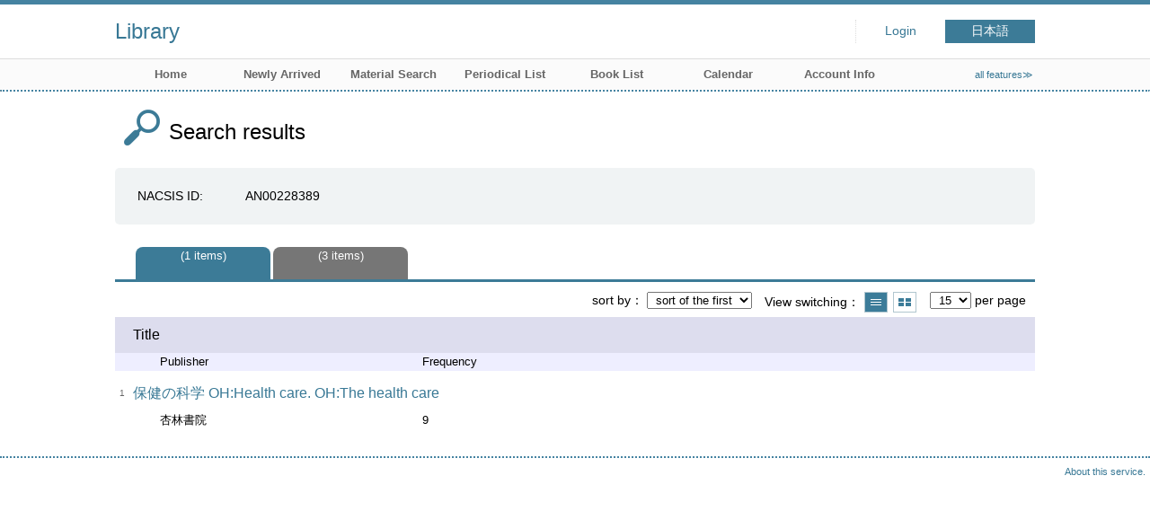

--- FILE ---
content_type: text/html; charset=UTF-8
request_url: http://libw.jin-ai.ac.jp/opac4/opac/ncid_search?ncid=AN00228389&lang=english
body_size: 8152
content:
<!DOCTYPE html>
<html lang="en">
<head prefix="og: https://ogp.me/ns#">
<meta charset="utf-8">
<title>CiNii Books Link Library</title>
<meta name="description" content="Library OPAC">
<meta name="keywords" content="Library,OPAC">
<meta name="robots" content="INDEX,FOLLOW">
<meta name="version" content="2012.1.20">
<meta http-equiv="X-UA-Compatible" content="IE=Edge">
<meta name="viewport" content="width=device-width,initial-scale=1.0">
<meta property="og:url" content="http://libw.jin-ai.ac.jp/opac4/opac/ncid_search?ncid=AN00228389&lang=english">
<meta property="og:type" content="article">
<meta property="og:title" content="CiNii Books Link Library">
<meta property="og:site_name" content="CiNii Books Link Library">
<meta property="og:image" content="http://libw.jin-ai.ac.jp/opac4/common/images/ogp-image.jpg">
<meta property="og:description" content="Library OPAC">
<link rel="icon" type="image/vnd.microsoft.icon" href="http://libw.jin-ai.ac.jp/opac4/common/images/op4-favicon.ico">
<link href="http://libw.jin-ai.ac.jp/opac4/common/styles/style.min.css?v=20241209" rel="stylesheet" type="text/css" />
<link href="http://libw.jin-ai.ac.jp/opac4/opac/Ncid_search/list_css?tmtl=2" rel="stylesheet" type="text/css" />
<link href="http://libw.jin-ai.ac.jp/opac4/unique/styles/0001/style.css?v=20250403" rel="stylesheet" type="text/css" />
<script type="text/javascript" src="http://libw.jin-ai.ac.jp/opac4/common/js/opac4.min.js?v=20241209" charset="utf-8"></script>
<script type="text/javascript" src="http://libw.jin-ai.ac.jp/opac4/opac/Ncid_search/list_js?ncid=AN00228389&lang=english&tmtl=2" charset="utf-8"></script>
<script type="text/javascript">
$(document).ready( function(){
if(typeof URL == 'function'){
	var url = new URL(window.location.href);
	url.searchParams.delete('rfs');
	history.replaceState('', '', url.href);
}
$("h1").focus();
});
</script>
</head>
<body id="pageList" class="styleList">
<div id="container" class="english">
<header id="header" class="clearfix">
<div class="main-box">
<div id="library-title"><a href="http://libw.jin-ai.ac.jp/opac4/opac/Top">Library</a></div><nav id="top-of-page" aria-label="Function Menu">
<ul class="link">
<li class="first login">
<div><a href="http://libw.jin-ai.ac.jp/opac4/opac/Ncid_search/login?ncid=AN00228389&lang=english">Login</a></div>
</li>
<li class="languages"><a href="http://libw.jin-ai.ac.jp/opac4/opac/ncid_search?ncid=AN00228389&amp;lang=japanese" class="button-link">日本語</a></li>
</ul>
</nav>
</div>
<nav id="menu" aria-label="Global Menu">
<ul>
<li class="menu1"><a href="http://libw.jin-ai.ac.jp/opac4/opac/Top" >Home</a></li>
<li class="menu2"><a href="http://libw.jin-ai.ac.jp/opac4/opac/Newly_arrived" >Newly Arrived</a></li>
<li class="menu3"><a href="http://libw.jin-ai.ac.jp/opac4/opac/Advanced_search" >Material Search</a></li>
<li class="menu4"><a href="http://libw.jin-ai.ac.jp/opac4/opac/Index_search" >Periodical List</a></li>
<li class="menu7"><a href="http://libw.jin-ai.ac.jp/opac4/opac/Book_list" >Book List</a></li>
<li class="menu5"><a href="http://libw.jin-ai.ac.jp/opac4/opac/Calendar" >Calendar</a></li>
<li class="menu6"><a href="http://libw.jin-ai.ac.jp/opac4/opac/Visitor/status_list" >Account Info</a></li>
<li class="sitemap"><a href="http://libw.jin-ai.ac.jp/opac4/opac/Information/all_features">all features≫</a></li>
</ul>
<p class="sp-menu sp-open-menu"><span><a class="nextmark" href="javascript:void(0)" aria-controls="menu">Show All</a></span></p>
<p class="sp-menu sp-close-menu"><span><a class="premark" href="javascript:void(0)" aria-controls="menu">Close</a></span></p>
</nav>
<hr>
</header>
<div id="mini-header" class="clearfix" aria-hidden="true">
<div class="main-box">
<div class="mini-library-title"><a href="http://libw.jin-ai.ac.jp/opac4/opac/Top">Library</a></div>
</div>
<hr>
</div><main id="contents" class="clearfix material-2">
<div class="main-box">
<section class="result">
<h1 tabindex=-1 class="headmark" id="headline">Search results</h1>
<section>
<h2 class="hideheading">Search condition</h2>
<div class="search-box exterior">
<div class="condition-box">
<div class="search-unit">
<span class="condition-name">NACSIS ID</span><div class="condition-value">AN00228389</div>
</div>
</div>
</div>
</section><section class="list no-image no-action">
<h2 class="hideheading" id="search-list" tabindex=-1>Results list</h2>
<nav aria-label="Select material type">
<ul class="tab">
<li class="m-prev" style="display:none;"><a href="javascript:void(0)" class="premark"><span class="reader">Show previous material type tab</span></a></li>
<li  class="current-mtl"><div class="mtl-name"><em></em><div class="brackets">1 items</div></div></li>
<li ><a href="http://libw.jin-ai.ac.jp/opac4/opac/Ncid_search?ncid=AN00228389&lang=english&tmtl=3&rfs=list" class="mtl-name"><span></span><div class="brackets">3 items</div></a></li>
<li class="m-next" style="display:none;"><a href="javascript:void(0)" class="nextmark"><span class="reader">Show next material type tab</span></a></li>
</ul>
</nav><div class="tab-box">
<div class="tab-header-over">
<div class="right">
<div class="sort">
<label for="sort-items" class="label">sort by</label>
<select name="sort-items" id="sort-items"  title="Show sorted list when it is selected.">
<option value="0" selected="selected">sort of the first</option>
<option value="1">Title asc.</option>
<option value="2">Title desc.</option>
</select></div>
<div class="display">
<span class="label">View switching</span>
<div class="display-opt list-style on" title="Show list"><em>Show list</em></div>
<div class="display-opt thumbnail-style" title="Show thumbnail"><a href="http://libw.jin-ai.ac.jp/opac4/opac/Ncid_search?ncid=AN00228389&lang=english&vw=1&rfs=list">Show thumbnail</a></div>
</div>
<div class="per-page">
<select id="per-page-items" title="Show list changing per-page count when it is selected">
<option value="http://libw.jin-ai.ac.jp/opac4/opac/Ncid_search?ncid=AN00228389&lang=english&rfs=list&ppg=15" selected="selected">15</option>
<option value="http://libw.jin-ai.ac.jp/opac4/opac/Ncid_search?ncid=AN00228389&lang=english&rfs=list&ppg=20">20</option>
<option value="http://libw.jin-ai.ac.jp/opac4/opac/Ncid_search?ncid=AN00228389&lang=english&rfs=list&ppg=30">30</option>
<option value="http://libw.jin-ai.ac.jp/opac4/opac/Ncid_search?ncid=AN00228389&lang=english&rfs=list&ppg=50">50</option>
</select>
<span class="label">per page</span>
</div>
</div>
</div>
<div id="result-list" class="list-box">
<div class="book list-head" aria-hidden="true">
<div class="top">
<div class="upper column">&nbsp;</div>
<div class="lower column">&nbsp;</div>
</div>
<div class="second">
<div class="basic">
<div class="col1 column">
Title</div>
</div>
<div class="values">
<div class="col2 column">
Publisher</div>
<div class="col3 column">
Frequency</div>
</div>
</div>
</div>
<ul class="list-contents">
<li id="book-2763832" class="book odd">
<div class="top">
<div class="no">1</div>
</div>
<div class="second">
<div class="basic">
<div class="col1 column">
<span class="reader item-name">Title</span><h3 class="item-data  item-id-title-vol-series">
<a href="http://libw.jin-ai.ac.jp/opac4/opac/Ncid_search/vlist?ncid=AN00228389&lang=english&tmtl=2&jcode=08093&idx=0&vsw=1">保健の科学 OH:Health care. OH:The health care</a></h3></div>
</div>
<div class="values">
<div class="col2 column">
<span class="reader item-name">Publisher</span>
<div class="item-data  item-id-publisher">杏林書院</div>
</div>
<div class="col3 column">
<span class="reader item-name">Frequency</span>
<div class="item-data codemaster  item-id-frequency"><span class="codemaster-code">9</span></div>
</div>
</div>
</div>
</li>
</ul>
</div>
</div>
</section>
</section>
</div>
<div id="page-top"><a href="#">Top</a></div>
</main><footer id="footer">
<div class="credit"><a href="http://libw.jin-ai.ac.jp/opac4/opac/Top/about_service" target="_blank" rel="noopener">About this service.</a></div>
</footer>
</div>
</body>
</html>


--- FILE ---
content_type: text/javascript; Charset=UTF-8;charset=UTF-8
request_url: http://libw.jin-ai.ac.jp/opac4/opac/Ncid_search/list_js?ncid=AN00228389&lang=english&tmtl=2
body_size: 490
content:
$(document).ready(function(){
	if ($(".result .sort select[name='sort-items']").length)
	{
		$(".result .sort select[name='sort-items']").change( function(){
			if ($(".result .sort select[name='sort-items']").children(':selected').val() != "0")
			{
				location.href = "http://libw.jin-ai.ac.jp/opac4/opac/Ncid_search?ncid=AN00228389&lang=english&tmtl=2&rfs=list&sort2=" + $(".result .sort select[name='sort-items']").children(':selected').val();
			}
		} ).change();
	}


});